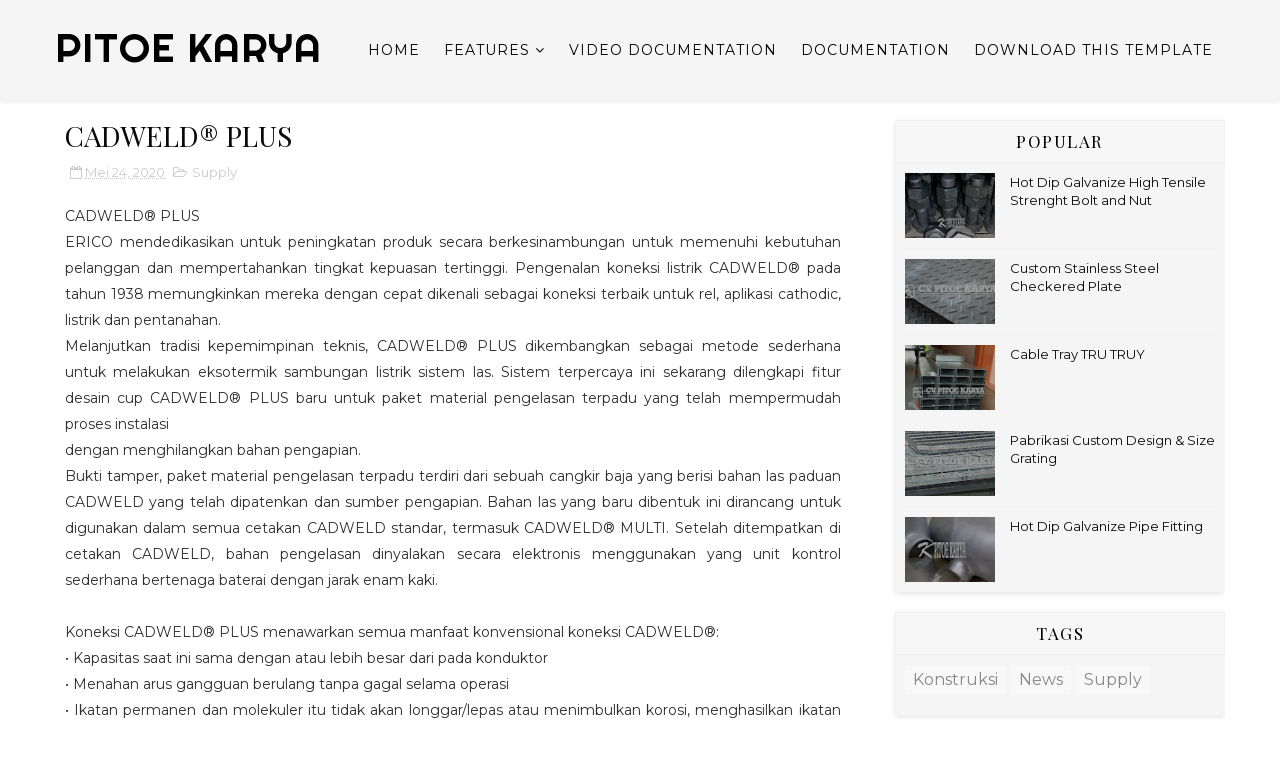

--- FILE ---
content_type: text/html; charset=UTF-8
request_url: https://www.pitoe.id/b/stats?style=BLACK_TRANSPARENT&timeRange=ALL_TIME&token=APq4FmBSAUwl44uRc9r4Dl4ujAFpeS_1RZvnSaOVJ4wbkSMmgxk_aQZzNYd9-hUAeDTxAqPwWu_9Fuwcjn-lzXSfNHsJbTkReg
body_size: 45
content:
{"total":76720,"sparklineOptions":{"backgroundColor":{"fillOpacity":0.1,"fill":"#000000"},"series":[{"areaOpacity":0.3,"color":"#202020"}]},"sparklineData":[[0,11],[1,94],[2,45],[3,47],[4,18],[5,37],[6,25],[7,25],[8,55],[9,28],[10,26],[11,48],[12,53],[13,14],[14,78],[15,26],[16,49],[17,15],[18,52],[19,37],[20,41],[21,24],[22,18],[23,45],[24,29],[25,51],[26,44],[27,34],[28,20],[29,7]],"nextTickMs":1800000}

--- FILE ---
content_type: text/javascript; charset=UTF-8
request_url: https://www.pitoe.id/feeds/posts/default/-/Supply?alt=json-in-script&max-results=3&callback=jQuery111009044654992143686_1768730483715&_=1768730483716
body_size: 3168
content:
// API callback
jQuery111009044654992143686_1768730483715({"version":"1.0","encoding":"UTF-8","feed":{"xmlns":"http://www.w3.org/2005/Atom","xmlns$openSearch":"http://a9.com/-/spec/opensearchrss/1.0/","xmlns$blogger":"http://schemas.google.com/blogger/2008","xmlns$georss":"http://www.georss.org/georss","xmlns$gd":"http://schemas.google.com/g/2005","xmlns$thr":"http://purl.org/syndication/thread/1.0","id":{"$t":"tag:blogger.com,1999:blog-4754498593494118919"},"updated":{"$t":"2024-11-06T10:07:38.883+07:00"},"category":[{"term":"Supply"},{"term":"Konstruksi"},{"term":"News"}],"title":{"type":"text","$t":"Pitoe Karya"},"subtitle":{"type":"html","$t":""},"link":[{"rel":"http://schemas.google.com/g/2005#feed","type":"application/atom+xml","href":"https:\/\/www.pitoe.id\/feeds\/posts\/default"},{"rel":"self","type":"application/atom+xml","href":"https:\/\/www.blogger.com\/feeds\/4754498593494118919\/posts\/default\/-\/Supply?alt=json-in-script\u0026max-results=3"},{"rel":"alternate","type":"text/html","href":"https:\/\/www.pitoe.id\/search\/label\/Supply"},{"rel":"hub","href":"http://pubsubhubbub.appspot.com/"},{"rel":"next","type":"application/atom+xml","href":"https:\/\/www.blogger.com\/feeds\/4754498593494118919\/posts\/default\/-\/Supply\/-\/Supply?alt=json-in-script\u0026start-index=4\u0026max-results=3"}],"author":[{"name":{"$t":"pitoe.id"},"uri":{"$t":"http:\/\/www.blogger.com\/profile\/12740137187635225618"},"email":{"$t":"noreply@blogger.com"},"gd$image":{"rel":"http://schemas.google.com/g/2005#thumbnail","width":"16","height":"16","src":"https:\/\/img1.blogblog.com\/img\/b16-rounded.gif"}}],"generator":{"version":"7.00","uri":"http://www.blogger.com","$t":"Blogger"},"openSearch$totalResults":{"$t":"24"},"openSearch$startIndex":{"$t":"1"},"openSearch$itemsPerPage":{"$t":"3"},"entry":[{"id":{"$t":"tag:blogger.com,1999:blog-4754498593494118919.post-8754059249362890704"},"published":{"$t":"2020-05-25T10:17:00.002+07:00"},"updated":{"$t":"2020-05-25T10:17:45.966+07:00"},"category":[{"scheme":"http://www.blogger.com/atom/ns#","term":"Supply"}],"title":{"type":"text","$t":"Hot Dip Galvanize Pipe Fitting"},"content":{"type":"html","$t":"\u003Cdiv style=\"text-align: justify;\"\u003E\nPipe Fitting, atau material untuk penyambung atau penghubung antara pipa satu dengan pipa lainnya, banyak jenis dan ragamnya di pasaran. Bisa berupa material besi, stainless steel, pvc, bahkan apabila diperlukan adalah material fitting besi yang digalvanis, yang sesuai dengan material pipa yang digalvanis juga.\u003C\/div\u003E\n\u003Cdiv style=\"text-align: justify;\"\u003E\nBerikut adalah sample hot dip galvanize reducer fitting :\u003C\/div\u003E\n\u003Cdiv class=\"separator\" style=\"clear: both; text-align: center;\"\u003E\n\u003Ca href=\"https:\/\/blogger.googleusercontent.com\/img\/b\/R29vZ2xl\/AVvXsEjy946VGehGHW1uLfjDvxOoTWFR4buuNqe54lgkecopG1P9Q46F9es9PMdXAChmygDBm9TUDH-EzdD964CHXXSFbvCMHWYMC5tvj16ylmdYfMioFNlFSRSHpXa6BEwPgMtRdMzB7D2by-5D\/s1600\/Produk+2004a.jpg\" imageanchor=\"1\" style=\"margin-left: 1em; margin-right: 1em;\"\u003E\u003Cimg border=\"0\" data-original-height=\"675\" data-original-width=\"1200\" src=\"https:\/\/blogger.googleusercontent.com\/img\/b\/R29vZ2xl\/AVvXsEjy946VGehGHW1uLfjDvxOoTWFR4buuNqe54lgkecopG1P9Q46F9es9PMdXAChmygDBm9TUDH-EzdD964CHXXSFbvCMHWYMC5tvj16ylmdYfMioFNlFSRSHpXa6BEwPgMtRdMzB7D2by-5D\/s1600\/Produk+2004a.jpg\" \/\u003E\u003C\/a\u003E\u003C\/div\u003E\n\u003Cbr \/\u003E\n\u003Cdiv class=\"separator\" style=\"clear: both; text-align: center;\"\u003E\n\u003Ca href=\"https:\/\/blogger.googleusercontent.com\/img\/b\/R29vZ2xl\/AVvXsEhrwPYkaOzbZ_ptUzoExgC-KXkYLehnUcOseDkfD2NVoqIF5t176UJn-TBq3P2sfZC7ugBeWXsaK-l9WbS0OTcLcLhOkXKw2FtBCMGZv3qKkGhAStfuYnMoNOJEmUGjMNwJrR3dwh7Vgj4v\/s1600\/Produk+2004b.jpg\" imageanchor=\"1\" style=\"margin-left: 1em; margin-right: 1em;\"\u003E\u003Cimg border=\"0\" data-original-height=\"1000\" data-original-width=\"1200\" src=\"https:\/\/blogger.googleusercontent.com\/img\/b\/R29vZ2xl\/AVvXsEhrwPYkaOzbZ_ptUzoExgC-KXkYLehnUcOseDkfD2NVoqIF5t176UJn-TBq3P2sfZC7ugBeWXsaK-l9WbS0OTcLcLhOkXKw2FtBCMGZv3qKkGhAStfuYnMoNOJEmUGjMNwJrR3dwh7Vgj4v\/s1600\/Produk+2004b.jpg\" \/\u003E\u003C\/a\u003E\u003C\/div\u003E\n\u003Cdiv style=\"text-align: justify;\"\u003E\n\u003Cbr \/\u003E\u003C\/div\u003E\n\u003Cdiv style=\"text-align: justify;\"\u003E\nMembutuhkan material fitting?\u003C\/div\u003E\n\u003Cdiv style=\"text-align: justify;\"\u003E\nHubungi kami\u003C\/div\u003E\n\u003Cdiv style=\"text-align: justify;\"\u003E\nCV Pitoe Karya\u003C\/div\u003E\n\u003Cdiv style=\"text-align: justify;\"\u003E\nHendy 08112718850\u003C\/div\u003E\n\u003Cdiv style=\"text-align: justify;\"\u003E\n\u003Cbr \/\u003E\u003C\/div\u003E\n"},"link":[{"rel":"replies","type":"application/atom+xml","href":"https:\/\/www.pitoe.id\/feeds\/8754059249362890704\/comments\/default","title":"Posting Komentar"},{"rel":"replies","type":"text/html","href":"https:\/\/www.pitoe.id\/2020\/05\/hot-dip-galvanize-pipe-fitting.html#comment-form","title":"0 Komentar"},{"rel":"edit","type":"application/atom+xml","href":"https:\/\/www.blogger.com\/feeds\/4754498593494118919\/posts\/default\/8754059249362890704"},{"rel":"self","type":"application/atom+xml","href":"https:\/\/www.blogger.com\/feeds\/4754498593494118919\/posts\/default\/8754059249362890704"},{"rel":"alternate","type":"text/html","href":"https:\/\/www.pitoe.id\/2020\/05\/hot-dip-galvanize-pipe-fitting.html","title":"Hot Dip Galvanize Pipe Fitting"}],"author":[{"name":{"$t":"pitoe.id"},"uri":{"$t":"http:\/\/www.blogger.com\/profile\/12740137187635225618"},"email":{"$t":"noreply@blogger.com"},"gd$image":{"rel":"http://schemas.google.com/g/2005#thumbnail","width":"16","height":"16","src":"https:\/\/img1.blogblog.com\/img\/b16-rounded.gif"}}],"media$thumbnail":{"xmlns$media":"http://search.yahoo.com/mrss/","url":"https:\/\/blogger.googleusercontent.com\/img\/b\/R29vZ2xl\/AVvXsEjy946VGehGHW1uLfjDvxOoTWFR4buuNqe54lgkecopG1P9Q46F9es9PMdXAChmygDBm9TUDH-EzdD964CHXXSFbvCMHWYMC5tvj16ylmdYfMioFNlFSRSHpXa6BEwPgMtRdMzB7D2by-5D\/s72-c\/Produk+2004a.jpg","height":"72","width":"72"},"thr$total":{"$t":"0"}},{"id":{"$t":"tag:blogger.com,1999:blog-4754498593494118919.post-2435347979217871513"},"published":{"$t":"2020-05-25T09:58:00.001+07:00"},"updated":{"$t":"2020-05-25T09:59:35.883+07:00"},"category":[{"scheme":"http://www.blogger.com/atom/ns#","term":"Supply"}],"title":{"type":"text","$t":"Hot Dip Galvanize High Tensile Strenght Bolt and Nut"},"content":{"type":"html","$t":"\u003Cdiv style=\"text-align: justify;\"\u003E\nKeberadaan bangunan - bangunan baik bangunan baja, bangunan beton maupun bangunan komposit baja dan beton, menjadi tolok ukur seberapa tinggi tingkat kemajuan suatu daerah. Konstruksi yang direncanakan dengan baik akan menghasilkan bangunan yang memiliki kekuatan layanan yang sesuai dengan yang diharapkan, bangunan yang sesuai dengan peruntukan dan memiliki sisi estetika yang menunjang fungsi utilitas bangunan.\u003C\/div\u003E\n\u003Cdiv style=\"text-align: justify;\"\u003E\nBangunan baja dipilih menjadi alternatif konstruksi bangunan karena beberapa kelebihan yang dimilikinya dibanding bangunan beton. Perencanaan bangunan baja mulai dari pemilihan bahan, profil material, sampai dengan material penyambung juga menjadi alasan penentuan suatu konstruksi baja.\u003C\/div\u003E\n\u003Cdiv style=\"text-align: justify;\"\u003E\nSebagai salah satu unsur dalam konstruksi baja, mur baut juga memegang peranan penting sebagai material penyambung selain proses pengelasan. Mur baut membuat material baja lebih mudah dalam proses pemasangan konstruksi baja. Dengan kekuatan. jumlah, diameter dan panjang baut yang ditentukan pada proses perencanaan, penggunaan murbaut yang efektif dan efisien dapat menjadi optimal. Selain itu, dengan pelapisan hot dip galvanize, mur baut akan dapat memberikan layanan yang maksimal terutama untuk daerah dengan tingkat korosi yang tinggi.\u003C\/div\u003E\n\u003Cdiv style=\"text-align: justify;\"\u003E\nBerikut adalah contoh murbaut hot dip galvanize grade 8.8 yang umum digunakan pada proyek konstruksi bangunan baja:\u003C\/div\u003E\n\u003Cdiv class=\"separator\" style=\"clear: both; text-align: center;\"\u003E\n\u003Ca href=\"https:\/\/blogger.googleusercontent.com\/img\/b\/R29vZ2xl\/AVvXsEjx52BsS6frRHiCSFxF-KCnQwtBpgsdJ6E4lGU6C952695qbT2kUyMacKMYcoF4Ld3sQjBhsfN4916Q7aB6oBerXmJeuGJ-1-14HFPUP8AhT52oik5Aul74eTMSQa63EMGos5LfJyMs-Msa\/s1600\/Produk+2003a.jpg\" imageanchor=\"1\" style=\"margin-left: 1em; margin-right: 1em;\"\u003E\u003Cimg border=\"0\" data-original-height=\"1600\" data-original-width=\"893\" src=\"https:\/\/blogger.googleusercontent.com\/img\/b\/R29vZ2xl\/AVvXsEjx52BsS6frRHiCSFxF-KCnQwtBpgsdJ6E4lGU6C952695qbT2kUyMacKMYcoF4Ld3sQjBhsfN4916Q7aB6oBerXmJeuGJ-1-14HFPUP8AhT52oik5Aul74eTMSQa63EMGos5LfJyMs-Msa\/s1600\/Produk+2003a.jpg\" \/\u003E\u003C\/a\u003E\u003C\/div\u003E\n\u003Cbr \/\u003E\n\u003Cdiv class=\"separator\" style=\"clear: both; text-align: center;\"\u003E\n\u003Ca href=\"https:\/\/blogger.googleusercontent.com\/img\/b\/R29vZ2xl\/AVvXsEgT4vGqvRachOutSEgp_VcZ2_BmwZPfMLvecOaclXGZHKMYlnJLAxergDZGg06BYskMvYv-2LK5Q_Cs67CuNz2hT-Mi5llxygfYXXbgAS5asj5iivOvKO40z25i2onQaVN6HKIibQpoUAnt\/s1600\/Produk+2003b.jpg\" imageanchor=\"1\" style=\"margin-left: 1em; margin-right: 1em;\"\u003E\u003Cimg border=\"0\" data-original-height=\"1600\" data-original-width=\"1200\" src=\"https:\/\/blogger.googleusercontent.com\/img\/b\/R29vZ2xl\/AVvXsEgT4vGqvRachOutSEgp_VcZ2_BmwZPfMLvecOaclXGZHKMYlnJLAxergDZGg06BYskMvYv-2LK5Q_Cs67CuNz2hT-Mi5llxygfYXXbgAS5asj5iivOvKO40z25i2onQaVN6HKIibQpoUAnt\/s1600\/Produk+2003b.jpg\" \/\u003E\u003C\/a\u003E\u003C\/div\u003E\n\u003Cdiv style=\"text-align: justify;\"\u003E\nHubungi kami untuk kebutuhan mur baut hot dip galvanis proyek anda:\u003C\/div\u003E\n\u003Cdiv style=\"text-align: justify;\"\u003E\nCV Pitoe Karya\u003C\/div\u003E\n\u003Cdiv style=\"text-align: justify;\"\u003E\nHendy 08112718850\u003C\/div\u003E\n"},"link":[{"rel":"replies","type":"application/atom+xml","href":"https:\/\/www.pitoe.id\/feeds\/2435347979217871513\/comments\/default","title":"Posting Komentar"},{"rel":"replies","type":"text/html","href":"https:\/\/www.pitoe.id\/2020\/05\/hot-dip-galvanize-high-tensile-strenght.html#comment-form","title":"1 Komentar"},{"rel":"edit","type":"application/atom+xml","href":"https:\/\/www.blogger.com\/feeds\/4754498593494118919\/posts\/default\/2435347979217871513"},{"rel":"self","type":"application/atom+xml","href":"https:\/\/www.blogger.com\/feeds\/4754498593494118919\/posts\/default\/2435347979217871513"},{"rel":"alternate","type":"text/html","href":"https:\/\/www.pitoe.id\/2020\/05\/hot-dip-galvanize-high-tensile-strenght.html","title":"Hot Dip Galvanize High Tensile Strenght Bolt and Nut"}],"author":[{"name":{"$t":"pitoe.id"},"uri":{"$t":"http:\/\/www.blogger.com\/profile\/12740137187635225618"},"email":{"$t":"noreply@blogger.com"},"gd$image":{"rel":"http://schemas.google.com/g/2005#thumbnail","width":"16","height":"16","src":"https:\/\/img1.blogblog.com\/img\/b16-rounded.gif"}}],"media$thumbnail":{"xmlns$media":"http://search.yahoo.com/mrss/","url":"https:\/\/blogger.googleusercontent.com\/img\/b\/R29vZ2xl\/AVvXsEjx52BsS6frRHiCSFxF-KCnQwtBpgsdJ6E4lGU6C952695qbT2kUyMacKMYcoF4Ld3sQjBhsfN4916Q7aB6oBerXmJeuGJ-1-14HFPUP8AhT52oik5Aul74eTMSQa63EMGos5LfJyMs-Msa\/s72-c\/Produk+2003a.jpg","height":"72","width":"72"},"thr$total":{"$t":"1"}},{"id":{"$t":"tag:blogger.com,1999:blog-4754498593494118919.post-7516440966170035740"},"published":{"$t":"2020-05-25T09:18:00.001+07:00"},"updated":{"$t":"2020-05-25T10:00:13.470+07:00"},"category":[{"scheme":"http://www.blogger.com/atom/ns#","term":"Supply"}],"title":{"type":"text","$t":"Heavy Galvanize Kawat Harmonika - Chain Link"},"content":{"type":"html","$t":"Sebagai salah satu alternatif bahan untuk pembatas lahan selain material yang lebih masif, seperti dinding \/ pasangan bata, pagar besi, pagar brc, adalah pagar kawat harmonika. Kawat harmonika banyak dipilih sebagai salah satu alternatif, karena kemudahan dalam pemasangan, dan pertimbangan harga yang lebih terjangkau.\u003Cbr \/\u003E\nKawat harmonika memiliki bermacam ukuran. Mulai dari diameter kawat 2,1mm, 2,7mm, 3,2mm sampai dengan 4mm. Ukuran lubangpun beraneka, mulai dari 30x30mm, 40x40mm, 50x50mm.\u003Cbr \/\u003E\nSelain itu, ukuran kawat harmonika dalam satu roll gulungan dapat disesuaikan dengan kebutuhan di lapangan, sehingga meminimalisir sisa material.\u003Cbr \/\u003E\n\u003Cbr \/\u003E\n\u003Cdiv class=\"separator\" style=\"clear: both; text-align: center;\"\u003E\n\u003Ca href=\"https:\/\/blogger.googleusercontent.com\/img\/b\/R29vZ2xl\/AVvXsEgPVOC2kDT_SpxbSyGxewB1Z8EmoDvN4IS8P8vkB5YWHgEg155wgpMLaHkhwdsji-eZM-a2PDQgdv5_90A4JH4EusLHv_6wsk5-3oUoW4q5OQfEVQ37fWGZL6LEaIOa3MshQ-jge1cjhkYv\/s1600\/Produk+2002.jpg\" imageanchor=\"1\" style=\"margin-left: 1em; margin-right: 1em;\"\u003E\u003Cimg border=\"0\" data-original-height=\"700\" data-original-width=\"1200\" src=\"https:\/\/blogger.googleusercontent.com\/img\/b\/R29vZ2xl\/AVvXsEgPVOC2kDT_SpxbSyGxewB1Z8EmoDvN4IS8P8vkB5YWHgEg155wgpMLaHkhwdsji-eZM-a2PDQgdv5_90A4JH4EusLHv_6wsk5-3oUoW4q5OQfEVQ37fWGZL6LEaIOa3MshQ-jge1cjhkYv\/s1600\/Produk+2002.jpg\" \/\u003E\u003C\/a\u003E\u003C\/div\u003E\n\u003Cbr \/\u003E\nSilahkan hubungi kami apabila anda memerlukan material kawat harmonika.\u003Cbr \/\u003E\n\u003Cbr \/\u003E\nCV Pitoe Karya\u003Cbr \/\u003E\nHendy 08112718850 "},"link":[{"rel":"replies","type":"application/atom+xml","href":"https:\/\/www.pitoe.id\/feeds\/7516440966170035740\/comments\/default","title":"Posting Komentar"},{"rel":"replies","type":"text/html","href":"https:\/\/www.pitoe.id\/2020\/05\/heavy-galvanize-kawat-harmonika-chain.html#comment-form","title":"0 Komentar"},{"rel":"edit","type":"application/atom+xml","href":"https:\/\/www.blogger.com\/feeds\/4754498593494118919\/posts\/default\/7516440966170035740"},{"rel":"self","type":"application/atom+xml","href":"https:\/\/www.blogger.com\/feeds\/4754498593494118919\/posts\/default\/7516440966170035740"},{"rel":"alternate","type":"text/html","href":"https:\/\/www.pitoe.id\/2020\/05\/heavy-galvanize-kawat-harmonika-chain.html","title":"Heavy Galvanize Kawat Harmonika - Chain Link"}],"author":[{"name":{"$t":"pitoe.id"},"uri":{"$t":"http:\/\/www.blogger.com\/profile\/12740137187635225618"},"email":{"$t":"noreply@blogger.com"},"gd$image":{"rel":"http://schemas.google.com/g/2005#thumbnail","width":"16","height":"16","src":"https:\/\/img1.blogblog.com\/img\/b16-rounded.gif"}}],"media$thumbnail":{"xmlns$media":"http://search.yahoo.com/mrss/","url":"https:\/\/blogger.googleusercontent.com\/img\/b\/R29vZ2xl\/AVvXsEgPVOC2kDT_SpxbSyGxewB1Z8EmoDvN4IS8P8vkB5YWHgEg155wgpMLaHkhwdsji-eZM-a2PDQgdv5_90A4JH4EusLHv_6wsk5-3oUoW4q5OQfEVQ37fWGZL6LEaIOa3MshQ-jge1cjhkYv\/s72-c\/Produk+2002.jpg","height":"72","width":"72"},"thr$total":{"$t":"0"}}]}});